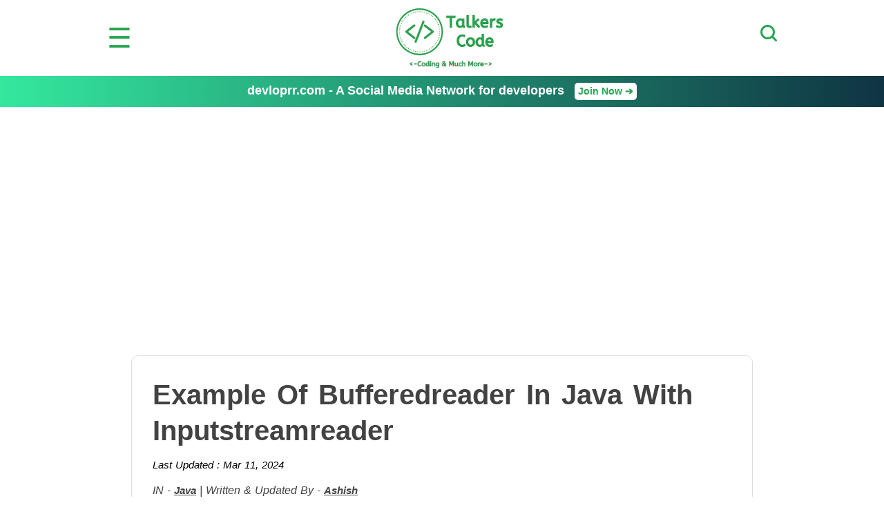

--- FILE ---
content_type: text/html; charset=UTF-8
request_url: https://talkerscode.com/howto/example-of-bufferedreader-in-java-with-inputstreamreader.php
body_size: 22663
content:
<!DOCTYPE html>	<html lang="en-US">
	<head>
	<title>Example Of Bufferedreader In Java With Inputstreamreader</title>
	<meta http-equiv="X-UA-Compatible" content="IE=edge">
	<meta http-equiv="Content-Type" content="text/html; charset=UTF-8">
	<meta name="viewport" content="width=device-width,initial-scale=1.0" />
	<meta name="Description" content="In this article we will show you the solution of example of bufferedreader in java with inputstreamreader, when reading text from character input stream and buffering the characters into an array, Java uses a class called BufferedReader.">
	<meta property="og:image" content="https://talkerscode.com/howto/images/example-of-bufferedreader-in-java-with-inputstreamreader.jpg"/>

	<link rel="canonical" href="https://talkerscode.com/howto/example-of-bufferedreader-in-java-with-inputstreamreader.php"/>

	<meta name="twitter:card" content="summary_large_image">
	<meta name="twitter:site" content="@TalkersCode">
	<meta name="twitter:title" content="Example Of Bufferedreader In Java With Inputstreamreader">
	<meta name="twitter:description" content="In this article we will show you the solution of example of bufferedreader in java with inputstreamreader, when reading text from character input stream and buffering the characters into an array, Java uses a class called BufferedReader.">
	<meta name="twitter:image" content="https://talkerscode.com/howto/images/example-of-bufferedreader-in-java-with-inputstreamreader.jpg">
	
	<link rel="stylesheet" type="text/css" href="../style/header.css">
	<link rel="stylesheet" type="text/css" href="../style/footer.css">
	<link rel="stylesheet" type="text/css" href="style/article.css">
	<script src="https://ajax.googleapis.com/ajax/libs/jquery/3.4.1/jquery.min.js"></script>
	<script src="https://cdn.jsdelivr.net/gh/google/code-prettify@master/loader/run_prettify.js"></script>
	
	<!--ValueImpression Script-->
	
	<script type="text/javascript" src="//cdn.vlitag.com/w/d6b83f72-9de6-40f5-9a1f-cd9f6c3b1482.js" async defer></script><script>var vitag = vitag || {};vitag.gdprShowConsentToolButton = false;</script><script type="text/javascript" src="//cdn.vlitag.com/ata/adv/d6b83f72-9de6-40f5-9a1f-cd9f6c3b1482.js" async defer></script>
	<script type='text/javascript'> (vitag.Init = window.vitag.Init || []).push(function () { viAPItag.initStickyBanner('pw_17608'); }); </script>
	
	
	<!--Google Adsense Auto Ads Script-->
	<script async src="https://pagead2.googlesyndication.com/pagead/js/adsbygoogle.js?client=ca-pub-6925135507586183"crossorigin="anonymous"></script>
 
<!--Internal Linking Script-->
<script>
/*
$(document).ready(function(){
	var stopwords="html css javascript jquery php mysql python wordpress html5 bootstrap media queries ajax angular js myqli json android c java htaccess nodejs 'tis 'twas a aah aaron abandon abandoned abbott abby abe abigail ability able aboard about above absolute absolutely absurd abuse accept accepted access accident accidentally accomplish accomplished according account accounts accuse accused accusing ace acid across act acted acting action actions activity actor actress acts actual actually ad adam add added addition address adjustment admire admit admitted adopted adoption adorable adult adults advance advantage adventure advertisement advice advise affair affairs affect affected afford afraid africa after afternoon afterwards again against age agency agenda agent agents ages ago agree agreed agreement ah aha ahead ahem ahh ahhh aid aidan aids ain't air airport aisle aitoro al al's alan alarm albert alcazar alcazar's alcohol alert alex alexandra Alexis ali alice alien aliens alike Alison alistair alive all allergic alley allison allow allowed ally almost alone along alonzo already alright also altar alternative although always am amanda amazing amber ambulance amen america american americans among amount amp amusement amusing amy an ancient and andie andrew andy angel angela angeles angels anger angle angry animal animals anna anne annie anniversary announce announcement annoying annulment anonymous another answer answered answering answers ant anthony anti antonio antonio's anxious any anya anybody anybody's anyhow anymore anyone anyone's anything anytime anyway anyways anywhere apart apartment apologize apology apparatus apparently appeal appear appearance appears appetite apple application apply appointment appreciate approach appropriate approval approve arch are area aren't argue arguing argument arm armed arms army arnold around arrange arranged arrangement arrangements arrest arrested arrive arrived art arthur article artist as asa ash ashamed ashes ashley aside ask asked asking asks asleep ass assault asshole assignment assistant associate assume assumed assuming assure at ate atlantic attached attack attacked attempt attempted attend attention attic attitude attorney attracted attraction attractive auction audience audition audrey aunt austin authorities authority automatic available avatar average avoid avoiding aw awake award aware away awesome awful awfully awhile awkward aww aye b ba babe babies baby baby's bachelor back backed background backup backwards bacon bad badge badly bag bags bail bait baker balance balcony bald baldwin ball balls band bang bank banks bar barb barbara bare barely bargain barn barry bars bart bartender base baseball based basement basic basically basin basis basket basketball bastard bastards bat bath bathroom battery battle bauer bay be beach beacon beans bear beast beat beaten beating beats beautiful beauty became because become becomes becoming bed bedroom bee beef been beer before beg began begged begging begin beginning begins begun behalf behave behavior behaviour behind being belief believe believed believes believing bell belle belly belong belonged belongs beloved below belt ben bench bend beneath benefit benjamin bennett benny bent berg bermuda berry beside besides best bet beth betray betrayed better betty between beyond bianca bible big bigger biggest bike bill billie billion bills billy biological bird birds birth birthday bit bitch bite bitter bizarre black blackmail blade blah blair blake blame blaming blank blanket blast bleeding bless blessed blessing blew blind block blocks blonde blood bloody blow blowing blown blows blue bo board boarding boat bob bobbie bobby bodies body boiling bomb bond bone bones bonnie boo book booked books boom boot booth boots booze border bored boring born borrow borrowed boss boston both bother bothered bothering bothers bottle bottles bottom bought bound bout bow bowl bowling box boxes boy boy's boyfriend boys bra bracelet brad brady brain brains brake branch brand brandon brandy brass brat brave bravo bread break breakdown breakfast breaking breaks breast breasts breath breathe breathing brenda brenda's brian brick bride bridge bridget brief briefcase bright brilliant bring bringing brings british brittany bro broad broke broken Brooke brother brother's brothers brought brown bruce brush bryant bubble buchanan buck bucket bucks bud buddies buddy budget buffy bug bugs build building built bulb bull bulldog bullet bullets bullshit bum bump bunch bundy bunny burden bureau burger buried burn burned burning burns burst bury bus business bust busted buster busy but butt butter butters button buttons buy buying buzz by bye c c'mon cab cabin cabinet cable cafe cafeteria cage cake caleb california call called calling calls calm came camera cameras cameron camp campaign campus can can't canada canadian cancel canceled cancer candle candles candy cannot canvas cap capable capeside capital captain car card cards care cared career careful carefully cares caring carl carla Carly carly's carmen carol caroline carpet carriage carried carry carrying cars cart carter cartman carver cascade case cases casey cash casino cassadine cassie cast castle casual cat catalina catch catching catherine cats caught cause caused causes causing cave cd celebrate celebrating celebration cell cells center central cents century ceremony certain certainly chad chain chair chairs chalk challenge chamber champagne champion chance chances chandler change changed changes changing channel chaos chapel chapter character charge charged charges charity charity's charles charlie charm charmed charming chase chasing chat cheap cheat cheated cheating check checked checking checks cheer cheers cheese chef chemical chemistry chest chicago chick chicken chicks chief child child's childhood children children's chili chill chin china chinese chip chips chloe chocolate choice choices choose chop chose chosen Chris christ christina christine Christmas christopher chuck church cia cigarette cigarettes circle circumstances circus citizen city civil claim claims claire clark class classes classic claus clay clean cleaned cleaning clear cleared clearly clever click client clients cliff climb clinic clock close closed closer closest closet closing cloth clothes clothing cloud clown club clubs clue co coach coal coast coat cocktail code coffee coffin coincidence coke colby cold cole coleman colin collar collect collection colleen college collins colonel color colors colour com coma comb combination come comes comfort comfortable comin coming command commander comment commercial commission commissioner commit commitment committed committee common community companies company compare compared comparison compassion competition complain complaining complete completely complex complicated compliment compromise computer computers con concentrate concept concern concerned concerns concert conclusion conclusions condition conditions conference confess confessed confession confidence confident confirm confirmed conflict confused confusing congratulations congress connect connected connection conscience conscious consequences consider considered considering conspiracy constable constant constantly construction contact contest continue contract contrary control convenient conversation convicted convince convinced convincing cook cooked cookie cookies cooking cool cooper cooperate cop copper cops copy cord cordelia core corinthos cork corky corn corner corporate correct cost costs costume cottage cotton couch cough could could've couldn't council counsel counselor count counter counting country counts county couple couples courage course court courtney courtroom cousin cover covered covering covers cow coward cowboy cozy crack cracked craig crane crap crash crashed crawl crawling crazy cream create created creative creature credit creep creepy crew cried crime crimes criminal criminals cris crisis Cristian critical cross crossed crossing crowd cruel cruise crush cry crying crystal cue culture cup cure curious current curse curtain curve cushion custody customer customers cut cute cuts cutting cuz cynthia d d'you da dad dad's daddy daddy's dahlia daily dallas damage damaged dammit damn damned damnit dan dana dance dancer dancing danger dangerous daniel Danny daphne dare daria dark darkness darla darling darn data date dated dates dating daughter daughter's daughters dave David davidson davis dawn Dawson day days de deacon dead deaf deal dealer dealing deals dealt dean dear death debate debt decent decide decided decides decision decisions deck deep deeper deeply defend defendant defending defense definitely degree degrees del delay delia deliberately delicate delicious deliver delivered delivery demand demon demons denial denied dentist deny department depend dependent depends deposit depressed deputy derek describe description desert deserve deserved deserves design designed designer designs desire desk desperate desperately despite dessert destiny destroy destroyed destroying destruction detail details detective determined devastated developed development device devil devoted dial diamond diamonds diana diane diary dick did didn't die died diego dies diet difference different differently difficult dig digestion digging dignity dime dimera diner dining dinner direct direction directions directly director dirt dirty disagree disappear disappeared disappoint disappointed disaster discover discovered discovery discuss discussed discussing discussion disease disgust disgusting dish dishes dismissed distance distract distracted distribution district disturb disturbed disturbing ditch dive division divorce divorced dixie dixon dizzy dna do doc doctor doctor's doctors document does doesn't dog dogs doin doing doll dollar dollars don don't done donna donny donor doomed door doors dorm double doubt doubts doug down downstairs downtown doyle dozen dr drag dragged dragging drain drama dramatic drank draw drawer drawing drawn dream dreamed dreaming dreams dress dressed dresses dressing drew drill drink drinking drinks drive driven driver drives driving drop dropped dropping drops drove dru drug drugs drunk dry du duck dude due duh duke dull dumb dump dumped dunno during dust duty dying e each eager ear earl earlier early earn earned ears earth ease easier easily east easy eat eaten eating eats ed eddie eden edge editor edmund education edward effect effective effects effort egg eggs ego eh eight eighteen eighty either el elaine elastic election electric elevator eleven elizabeth ellen elliot ellison else else's em embarrass embarrassed embarrassing emergency Emily emma emotional emotionally emotions empire employee employees empty enchantment end ended ending ends enemies enemy energy engaged engagement engine england english enjoy enjoyed enjoying enormous enough enter entered entering entertainment entire entirely entitled entrance envelope environment ephram episode equal equipment er eric erica erica's error escape escaped escort especially estate eternity Ethan ethan's europe evans eve even evening event events eventually ever every everybody everybody's everyday everyone everyone's everything everything's everywhere evidence evil ew ex exact exactly exam example excellent except exchange excited excitement exciting excuse excuses executive exercise exhausted exist existed existence exists exit expansion expect expected expecting expensive experience experienced experiment expert explain explained explaining explains explanation explode explosion expose exposed express expression extra extraordinary extreme extremely eye eyes f fabulous face faced faces facility facing fact facts fail failed failure fair fairly fairy faith fake faking fall fallen falling falls false familiar families family family's famous fan fancy fans fantastic fantasy far farm fascinating fashion fashioned fast faster fat fate father father's fathers fault favor favorite favors favour favourite fax fbi fear fears feather fed federal feds feeble feed feeding feel feeling feelings feels feet felicia fell fella fellas fellow felt female fence fertile fever few fiancée fiction field fifteen fifth fifty fight fighter fighting fights figure figured figures file filed files fill filled filling film filthy final finally financial find finding finds fine finest finger fingerprints fingers finish finished fire fired firing firm first fish fishing fit fits fitzgerald five fix fixed flag flame flash flat flattered flesh flew flight flip flirting floating floor florida flow flower flowers flu fly flying focus focused fold folks follow followed following fond food fool fooled foolish foot football for forbid force forced forces foreign forest forever forget forgetting forgive forgiven forgiveness forgot forgotten fork form formal former forms forrester fort forth fortune forty forward fought foul found foundation four fourteen fourth fowl fox frame france francisco frank frankie franklin frankly fraser Frasier fraud freak freaked freaking freaks fred frederick free freedom freeze freezing french frequent fresh friday fridge fried friend friend's friendly friends friendship fries frightened frog from front frozen fruit fuck fucked fuckin fucking fuel full fully fun function fund funeral funny furious furniture further future g gabrielle gain gallery game games gang garage garbage garden garrison gary gas gate gather gave gay gear gee geez gene general generation generous genetic genius genoa gentle gentleman gentlemen George german gesture get gets gettin getting ghost ghosts gia giant gift gifts gig giles gilmore gimme gina ginger girl girl's girlfriend girls give given gives giving glad glass glasses glen glory glove gloves glow go goa'uld goal goat god god's goddamn gods goes goin going gold golden golf gone gonna good goodbye goodness goodnight goods goose gordon gorgeous gosh got gotcha gotta gotten government governor gown grab grabbed grace grade grades graduate graduation grain grams grand granddaughter grandfather grandma grandmother grandpa grandson grant granted grass grateful grave gray great greater greatest greek green Greenlee greg greta grew grey grief grip groom gross ground grounded grounds group grow growing grown growth gt guarantee guard guards guess guessing guest guests guide guilt guilty guitar gum gun guns gus gut guts guy guy's guys gwen gym h ha habit had hadn't hah hair hal half halfway hall halloween hallway hammer hand handed handle handled handling hands handsome handy hang hanging hank happen happened happening happens happier happiest happily happiness happy harbor harbour hard harder hardly harley harm harmony harold harris harry harsh hart harvard harvey has hasn't hat hate hated hates have haven't having hawaii hayley hayward he he'd he'll he's head headache headed heading heads heal healing health healthy hear heard hearing hears heart hearts heat heaven heaven's heavy heck heels heh held helen helena helicopter hell hell's hello help helped helpful helping helpless helps henry her here here's hero hers herself hey hi hid hidden hide hiding high higher highest highly highway hilda hill hills him himself hint hip hire hired his history hit hits hitting hm hmm hmmm ho hockey hold holden holding holds hole holes holiday holidays hollow holly hollywood holy home homeless homer homework homicide hon honest honestly honesty honey honeymoon honor honorable honored hoo hood hook hooked hooker hop hope hope's hoped hopefully hopeless hopes hoping horn horrible horror horse horses hospital host hostage hostile hot hotel hour hours house houses houston how how'd how'll how's howard however hug huge hughes huh human humans humor humour hundred hundreds hung hungry hunt hunting hurry hurt hurting hurts husband husband's I I'd i'd I'll i'll I'm i'm I've i've ian ice id idea ideas identify identity idiot if ignore ill illegal illness image imagination imagine imagined immediate immediately impact important impossible impress impressed impression impressive impulse in inappropriate inch incident include including increase incredible incredibly indeed independence independent india indian industry infection influence information informed injured injury ink inn inner innocent insane insanity insect inside insist insisted inspector instance instant instead instinct instincts instructions instrument insult insurance integrity intelligence intelligent intend intended intense intention intentions interest interested interesting interests interfere internal international internet interrupt interrupting interview intimate into introduce introduced invented invention investigating investigation investment invisible invitation invite invited inviting involve involved iron ironic is isaac isabel isabella island isn't issue issues it it'd it'll it's italian italy item its itself ivy j jabot jack jack's jacket jackie jacks jackson jail jake jake's jam jamal James jamie jan jane janine japanese Jason jason's java Jax jay jealous jealousy jean jeez jeff jefferson jeffrey jelly jen jen's jenkins jennifer jenny jerk Jerry jersey jess jesse Jessica jessica's jessie Jesus jet jewel jewelry jewish jill jim jimmy jo joanna job jobs joe joel joey john johnny johnson join joined joining joint joke jokes joking jones jordan joseph josh joshua journal journey joy judge judging judgment juice julia Julian julian's julie july jump jumped jumping june jungle junior junk jury just justice k kane karen kate katherine katie Kay keep keeping keeps keith kelly kelso ken kendall kennedy kenny kept keri kettle kevin key keys kick kicked kicking kid kid's kidding kiddo kidnap kidnapped kidnapping kidney kids kill killed killer killing kills kim kind kinda kindly kinds king kirk kiss kissed kissing kit kitchen kitty knee knees knew knife knock knocked knocking knot know knowing knowledge known knows kraft kramer kristen kristina kyle l la lab labor lack lad ladies lady laid lake lakeview lame lamp land landed landing lane language lap large larry las last late lately later latest laugh laughed laughing launch laundry laura lauren laurence laurie law lawn laws lawsuit lawyer lawyers lay laying le lead leader leading leads leaf league leak lean leap learn learned learning least leather leave leaves leaving lecture led lee leery left leg legal legally legend legs lemme lenny leo leo's lesbian leslie less lesson lessons let let's lets letter letters letting level lewis lexie liar libby liberty library license lie lied lies lieutenant life life's lifetime lift light lighten lightning lights like liked likely likes lily limit limits limo linda Lindsay line linen lines link lip lips lipstick liquid liquor lisa list listen listened listening lit literally little liv live lived liver lives living livvie liz liza lizzie llanview lloyd lo load loaded loan lobby local location lock locked locker loft log logan logical london lonely long longer look looked lookin looking looks loop loose lopez lord lorelai lorelei los lose loser losers loses losing loss lost lot lots lou loud louie louis louise lousy love loved lovely lover lovers loves loving low lower loyal loyalty lt lucas lucinda luck lucky lucy lucy's Luis luke luke's lunatic lunch lungs lying m ma ma'am mac machine machines maciver mackenzie macy mad madam maddie made magazine magazines maggie magic magical maid mail main maintain majesty major make makes makeup making malcolm male mall mama man man's manage managed management manager mandy manhattan manner manners manning mansion many map marah march marcus marcy margaret marge margo maria marie marina maris marissa mark market marks marlena marriage married marry marrying marshall martha martin martini marty mary mask mass massage massimo massive master match matches mate mateo material math matt matter matters matthew mature maureen max maxie may maybe mayor me meal mean meaning means meant meantime meanwhile measure meat med media medical medication medicine meet meeting meetings megan mel melissa member members memorial memories memory men men's mental mention mentioned menu mercy merely merry mess message messages messed messenger messing met metal mexico mia miami Michael michael's michelle mickey mid middle midnight might might've mightn't mighty Miguel mike mikey mile miles military milk mill miller million millions mimi mind minds mine minimum minister minor minute minutes miracle miracles mirror miserable misery miss missed misses missing mission missy mist mistake mistaken mistakes mister misunderstanding misunderstood mitch mix mixed mm mmm mob model modern molly mom mom's moment moments mommy mommy's mon monday money monica monitor monkey monster monsters montgomery month months mood moon moral more morgan morning moron mortal most mostly motel mother mother's motherfucker mothers motion motive motorcycle mountain mountains mouse mouth move moved moves movie movies moving Mr mrs ms much mud muffin mum murder murdered murderer murphy muscle museum music must must've mustn't mutual my myself mysterious mystery n nah nail nails naive naked name name's named names nancy nanny nap narrow nasty Natalie natalie's nate nathan nation national natural naturally nature naughty nbsp near nearly neat necessarily necessary neck necklace ned need needed needing needle needs negative neighbor neighborhood neighbors neil neither nephew nerve nerves nervous nest net network never new newman news newspaper next nice nicely nicholas nick nicky nicole niece nigel night night's nightmare nights niki nikki nikolas Niles nina nine ninety no noah noble nobody nobody's noise non none nonsense noon nope nor nora norma normal normally norman north nose not note notes nothin nothing nothing's notice noticed now nowhere nuclear number numbers nurse nurses nut nuts o o'clock o'neill oakdale oath object objection observation obsessed obsession obvious obviously occasion occurred ocean odd odds of off offense offer offered offering office officer officers official officially often oh ohh ohhh oil ok(see also okay) okay(see also ok) ol old older oldest oliver olivia on once one one's ones only onto ooh oooh oops opal open opened opening opens opera operate operation opinion opportunity opposite option options or orange order ordered ordering orders ordinary organization organized original ornament oswald other other's others otherwise ouch ought oughta our ours ourselves out outfit outside outta oven over overheard overnight overreacting ow owe owes own owned owner owns oxygen oz p pa pace pacey pack package packed packing page pages paid paige pain painful paint painted painting pair pal palace palmer pan pancakes panic pants papa paper papers paperwork parade paradise parallel paranoid parcel pardon parent parents paris park parked parker parking parole part particular particularly parties partner partners parts party pass passed passes passing passion passionate past paste pat patch path pathetic patience patient patients patrick patrol pattern patty Paul paul's pay payback paying payment pays peace peaceful peanut pee peg peggy pen pencil penis penny penthouse people people's per percent perfect perfectly perform performance perhaps period perkins permanent permission person personal personality personally personnel perspective pet pete peter petty phase pheebs phil philip phillip phoebe phone phones phony photo photograph photographer photographs photos phyllis physical physically piano pick picked picking picnic picture pictures pie piece pieces pierce pig pigs pilar pile pill pillow pills pilot pin pine pink pipe piper piss pissed pit pitch pity pizza place placed places plain plan plane planet planned planning plans plant planted plastic plate plates play played player players playing plays plea pleasant please pleased pleasure plenty plot plough plug plus pocket poem poetry point pointing points poison poker pole police policy polish polite political politics pony pool poor pop popcorn pops popular porch port porter portrait position positive possession possibilities possibility possible possibly post posted pot potato potatoes potential potion potter pound pounds pour powder power powerful powers practical practically practice pray prayer prayers praying pre precious precisely prefer pregnancy pregnant premonition prepare prepared presence present presents president president's press pressure pretend pretended pretending pretty prevent price pride priest prime prince princess principal print prints priority prison prisoner prisoners privacy private privilege prize pro probable probably problem problems procedure proceed process produce producer product production professional professor profile profit program progress project prom promise promised promises proof proper properly property proposal propose proposed prose protect protected protecting protection protective protest proteus proud prove proved proven proves provide prue psychiatrist psychic psycho public publicity pull pulled pulling pulse pump pumpkin punch punish punished punishment punk puppy pure purple purpose purse push pushed pushing pussy put puts putting q qualified quality quarter quartermaine quarters queen question questioning questions quick quickly quiet quinn quit quite quote r rabbit race rach rachel radar radio rae rafe rage rail rain raise raised raising ralph ramsey ran random randy range rap rape raped rappaport rare rat rate rather rats raul raw ray re reach reached reaching react reaction read reading ready real reality realize realized really realm reason reasonable reasons rebecca recall receipt receive received recent recently reception recognize recognized recommend record records recover recovery red reese referring refuse refused regarding reggie regret regrets regular rehab rehearsal related relation relationship relationships relax release released relief relieved religion religious remain remains remarkable remember remembered remembering remembers remind reminded reminds remote remove removed renee rent rented repeat replace report reporter reports represent representative reputation request require required rescue research reservation reservations resist resources respect respond response responsibility responsible rest restaurant restraining result results return returned returning reunion reva reveal revenge reverend reverse review reward rex reynolds rhythm rianna ric rice rich Richard richard's Rick ricky rico rid ride ridge ridiculous riding right rights riley ring ringing rings riot rip ripped rise risk risks risky river road roast rob robbed robbery robbie robert robin rock rocks rod roger role roll rolling roman romance romantic rome romeo roof room roommate rooms root rope rory rosanna Rose roses rosie Ross rotten rough round rounds route routine row roxanne roxy roy royal roz rub rubber rude rug ruin ruined ruining rule rules rumor run running runs rush russell russian Ryan s sabrina sack sacred sacrifice sad safe safely safer safety said sail saint sake sakes sal salad sale salem sales salesman sally salt sam sam's samantha same sami sample samples san sand sandburg sandwich sandwiches sandy santa santos sara sarah sat satellite satisfied saturday sauce save saved saving saw say saying says scale scam scar scare scared scares scarf scaring scary scenario scene schedule scheduled scheme school schools science scissors score scotch scott scotty scout scratch scream screaming screen screw screwed screwing script scudder scum sd sea seal sealed sean search searching season seat seats seattle sec second seconds secret secretary secrets section secure security seduce see seed seeing seek seem seemed seems seen sees selection self selfish sell selling semester senator send sending sends senior sense senses sensitive sent sentence separate separated sergeant serial series serious seriously servant serve served service services serving session set seth sets setting settle settled setup seven seventeen seventh seventy several sex sexual sexy shade shadow shadows shake shaking shall shame shan't shape share shared sharing shark sharon sharp shave Shawn shayne she she'd she'll she's shed sheep sheet sheets sheila shelf shelter Sheridan sheridan's sheriff sherry shh shhh shift shine ship shirt shirts shit shock shocked shoe shoes shoot shooting shop shopping short shortly shot shots should should've shoulder shoulders shouldn't shove show showed shower showing shown shows shrink shut shy si sick sickness sid side sides sidney sierra sight sign signal signature signed signing signs silence silent silk silly silver similar simon simone simple simply simpson sin since sing singer singing single sink sir sis sister sister's sisters sit site sits sitting situation situations six sixteen sixth sixty size skills skin skinny skip skirt skull sky skye slack slap slave slayer sleep sleeping slept slide slightly slip slipped sloane slope slow slowly slut small smaller smart smarter smash smell smells smile smiling smith smoke smoking smooth snake snap sneak sneaking sneeze snow snyder so soap sob social society sock socks soda soft sold soldier soldiers solid solution solve solved some somebody somebody's someday somehow someone someone's someplace somethin something something's sometime sometimes somewhere son son's song songs sonny sonny's sons sookie soon sooner sore sorel sorry sort sorts soul souls sound sounded sounds soup source south spa space spade spanish spare spaulding speak speaking speaks special specific specifically speech speed spell spellman spells spencer spend spending spent spider spike spill spin spirit spirits spit spite split spoil spoiled spoke spoken sponge spoon sport sports spot spotted spread spring springfield spy spying squad square squeeze st stab stabbed stable staff stage stairs stake stalker stalking stamp stan stand standard standards standing stands stanley star stare staring starr stars start started starting starts starving state statement states station statue status stavros stay stayed staying stays steady steak steal stealing steam steel stefan stefano stem stenbeck step stephanie stephen stepped steps steve steven stewart stick sticking sticks sticky stiff still stink stinks stitch stock stocking stole stolen stomach stone stones stood stop stopped stopping stops storage store stores stories storm story straight straighten strange stranger strangers strategy street streets strength stress stretch strictly strike strikes string strings strip stroke strong stronger strongly struck structure struggle stuart stubborn stuck student students studio study studying stuff stuffed stunt stupid style sub subject substance subtle success successful such suck sucked sucker sucking sucks sudden suddenly sue suffer suffered suffering sugar suggest suggested suggesting suggestion suicide suit suite suits summer sun sunday sunset sunshine super superior supplies supply support supportive suppose supposed supposedly sure surely surface surgeon surgery surprise surprised surprises surrender surrounded surveillance survival survive survived susan suspect suspected suspects suspicious swallow swear sweat sweater sweep sweet sweetheart sweetie swell swim swimming swing switch switched sword swore sworn sydney symbol sympathy symptoms system systems t ta tabby tabitha table tables tad tag taggert tail take taken takes taking tale talent talented talk talked talkin talking talks tall tammy tank tap tape tapes target taste tastes tattoo taught tax taxi taylor tea teach teacher teachers teaching teal'c team tear tearing tears tech technically technology ted teddy teenage teenager teeth telephone television tell telling tells temper temperature temporary ten tend tendency tennis tense tension tent term terms terrible terribly terrific terrified territory tess test tested testify testimony testing tests texas th than thank thanks thanksgiving that that'd that'll that's the theater thee their them theme themselves then theory therapist therapy There there there'll there's therefore Theresa theresa's these they they'd they'll they're they've thick thief thin thing thing's things think thinkin thinking thinks third thirsty thirteen thirty this this'll thomas thorne those thou though thought thoughtful thoughts thousand thousands thread threat threaten threatened threatening threats three threw thrilled throat through throw throwing thrown thumb thunder thursday thy ticket tickets tie tied tiger tight til till tim time time's times timing Timmy timmy's tin tina tiny tip tips tire tired tis title to toast toby today today's Todd toe toes together toilet told tom tommy tomorrow ton tone tongue tonight tonight's tons tony tony's too took tool tools tooth top topic tore torn torture tory toss total totally touch touched touching tough tour toward towards towel towels tower town toy toys trace traci track tracking tracks trade tradition traditional traffic tragedy tragic trail train trained training tramp transfer transferred transplant transport trap trapped trash trauma travel traveling travers tray treasure treat treated treating treatment tree trees trey trial tricia trick tricked tricks tried tries trigger trip trouble troubles trousers troy truck true truly trunk trust trusted trusting truth try tryin trying tub tuesday tune tunnel turkey turn turned turning turns tv twas twelve twenty twice twin twins twist twisted two tyler type types typical u ugh ugly uh uhh uhm ultimate um umbrella umm un unbelievable uncle uncomfortable unconscious under undercover underground underneath understand understanding understands understood underwear unexpected unfair unfortunate unfortunately unhappy uniform union unique unit united units universe university unknown unless unlike until unusual up upon upper ups upset upsetting upside upstairs urgent us use used useful useless uses using usual usually v vacation val valentine's valerie valley valuable value values vampire vampires van vanessa vanessa's vanquish vault vecchio vega vegas vehicle verse version very vessel vice vicious victim victims victor victoria victory video videotape view viki village vince violence violent virgin virus vision visit visiting visitors vodka voice voices volunteer vote votes vows vulnerable w wait waited waiter waiting waitress wake wakes waking walk walked walker walking walks wall wallace wallet walls walsh walter wanna want wanted wanting wants war ward warehouse warlock warm warn warned warning warrant warren warton was wash washed washington wasn't waste wasted wasting watch watched watching water wave wax way wayne ways we we'd we'll we're we've weak weapon weapons wear wearing wears weather web wedding wednesday week weekend weeks weight weird welcome well wendy went were weren't wes wesley west weston wet wh wha what what'd what're what's whatever whatever's whatsoever wheel wheelchair wheels when when'd when'll when's whenever where where'd where'll where's wherever whether whew which while whip whistle white whitney who who'd who'll who's whoa whoever whole whom whoo whore whose why why'd why'll why's wicked wide wife wife's wild will will's william williams willie willing willow wilson win wind window windows wine wing wings winner winnie winning wins winslow winter wipe wiped wire wisdom wise wish wished wishes wishing witch witches with within without witness witnesses wives woke wolf woman woman's women women's won won't wonder wondered wonderful wondering woo wood woods wool word words wore work worked worker working works world world's worm worn worried worries worry worrying worse worst worth worthless worthy would would've wouldn't wound wounded wounds wow wrap wrapped wreck wrestling write writer writing written wrong wrote x xander y y'all y'know ya yacht yah yard yards yay ye yeah year year's years yell yelling yellow yep yes yesterday yet yo york you you'd you'll you're you've young younger your yours yourself yourselves youth yup zach zack zander zelda zero zombie zone zoo in on for from to into the of with without by using through other another";
	stopwords=stopwords.toLowerCase();
	var stopwords_array=stopwords.split(" ");
	var a="";
	$("#article .para").each(function(index,obj){
		a+=$(this).text();
	})
	$("#article li").each(function(index,obj){
		a+=$(this).text();
	})
	a=a.toLowerCase();
	a=a.replace(/(\r\n|\n|\r)/gm, "");
	a=a.replace(/[.,]/g,'');
	var maintext_array=a.split(" ");
	//Find unique values between maintext_array and stopwords_array
	var refined_array = maintext_array.filter(function(el){return stopwords_array.indexOf(el)<0;});

	//Unique values of refined_array
	function uniqueArray2(arr) {
		var a = [];
		for (var i=0; i<arr.length; i++)
			if (a.indexOf(arr[i]) === -1 && arr[i] !== '')
				a.push(arr[i]);
		return a;
	}
	refined_array=uniqueArray2(refined_array);
	
	var final_refined_array=[];
	for(var q=0; q<refined_array.length; q++)
	{	
		refined_array=removeMatching(refined_array,refined_array[q]);
	}
	
	function removeMatching(originalArray, search_val)
	{
		for(var j=0; j<originalArray.length; j++)
		{
			//search_val=search_val.replace(/[|&;$%@"=<>()+,]/g, "");
			search_val=search_val.replace(/([^a-z0-9]+)/gi, '');
			var regex=new RegExp(search_val);
			if(regex.test(originalArray[j]))
			{
				final_refined_array.push(search_val);
				//originalArray.splice(j, 1);
			}
			else
			{
				j++;
			}
		}
		return originalArray;
	}
	
	final_refined_array=uniqueArray2(final_refined_array);
	console.log(final_refined_array);
	console.log(window.location.href);
	$.ajax({
		type:'post',
		url:window.location.href,
		dataType: "json",
		data:{
			fetch_link:"fetch_link",
			keyword_array:final_refined_array,
		},
		success:function(response)
		{
			for(var i=0;i<response['keyword_val'].length;i++)
			{
				var linkable_content = $('#article').html().replace(" "+response['keyword_val'][i]+" ",' <a href="'+response['link_val'][i]+'">'+response['keyword_val'][i]+'</a> ');
				$('#article').html(linkable_content);
			}
		}
	});
});
*/
</script>
<!--End Of Internal Linking Script--> 

 
	</head>
<body>
<script>
function show_menu()
{
	document.getElementById("header_menu").style.display="block";
	document.body.style.overflow = 'hidden';
}
function hide_menu()
{
	document.getElementById("header_menu").style.display="none";
	document.body.style.overflow = 'auto';
}

function show_search()
{
	document.getElementById("search_form").style.display="block";
	document.body.style.overflow = 'hidden';
}
function hide_search()
{
	document.getElementById("search_form").style.display="none";
	document.body.style.overflow = 'auto';
}

$(document).ready(function()
{
	setTimeout(function()
	{
		$('#devloprr_waitlist_overlay').show();// or fade, css display however you'd like.
		document.body.style.overflow = 'hidden';
	}, 20000);

	$(document).on("click","#devloprr_waitlist_overlay",function()
	{
		if(event.target.tagName!="IMG")
		{
			document.body.style.overflow = 'auto';	
			$("#devloprr_waitlist_overlay").hide();
		}
	});
});

</script>

<div id="header_wrapper">
	<ul id='header'>
    	<li id='main_menu_icon'><span onclick='show_menu();'>&#x2630;</span></li>
    	<li id='sitename_logo'><a href='https://talkerscode.com/index.php'><img src='https://talkerscode.com/images/logo.png' alt='TalkersCode Website Logo'></a></li>
    	<li id='main_search_icon'><input type="image" src="https://talkerscode.com/images/search_icon.png" onclick="show_search();" id="search_button" alt='TalkersCode Search Button'></li>
	</ul><!--end of header-->
</div><!--end of header_wrapper-->


<div id='header_menu'>
	<p id="close_menu"><span onclick='hide_menu();'>&#x2716;</span></p>
	<div id="head_alltopics_div">
	<h2>All TalkersCode Topics</h2>
		<ul>
			<li><a href="https://talkerscode.com/html/html.php"><img src="https://talkerscode.com/images/html_icon.png"><span>HTML Tutorials</span></a></li>
			<li><a href="https://talkerscode.com/css/css.php"><img src="https://talkerscode.com/images/css_icon.png"><span>CSS Tutorials</span></a></li>
			<li><a href="https://talkerscode.com/javascript/javascript.php"><img src="https://talkerscode.com/images/javascript_icon.png"><span>Javascript Tutorials</span></a></li>
			<li><a href="https://talkerscode.com/jquery/jquery.php"><img src="https://talkerscode.com/images/jquery_icon.png"><span>jQuery Tutorials</span></a></li>
			<li><a href="https://talkerscode.com/php/php.php"><img src="https://talkerscode.com/images/php_icon.png"><span>PHP Tutorials</span></a></li>
			<li><a href="https://talkerscode.com/mysql/mysql.php"><img src="https://talkerscode.com/images/mysql_icon.png"><span>MySQL Tutorials</span></a></li>
			<li><a href="https://talkerscode.com/webtricks.php"><img src="https://talkerscode.com/images/webtricks_icon.png"><span>Webtricks</span></a></li>
			<li><a href="https://talkerscode.com/howto.php"><img src="https://talkerscode.com/images/howto_icon.png"><span>How-To Guides</span></a></li>
			<li><a href="https://talkerscode.com/reviews.php"><img src="https://talkerscode.com/images/reviews_icon.png"><span>Reviews</span></a></li>
			<li><a href="https://talkerscode.com/blogging/how-to-start-a-blog.php"><img src="https://talkerscode.com/images/blog_icon.png"><span>How To Start A Blog</span></a></li>
			<li><a href="https://talkerscode.com/blogging/increase-website-traffic.php"><img src="https://talkerscode.com/images/increase_website_traffic.png"><span>Increase Website Traffic</span></a></li>
			<li><a href="https://talkerscode.com/blogging/make-money-online.php"><img src="https://talkerscode.com/images/make_money_online.png"><span>Make Money Online</span></a></li>
			<li><a href="https://talkerscode.com/recommended-things-for-bloggers.php"><img src="https://talkerscode.com/images/recommended_tools_icon.png"><span>Recommended Tools</span></a></li>
			<li><a href="https://talkerscode.com/best/best-laptop-for-programming.php"><img src="https://talkerscode.com/images/best_laptop_icon.png"><span>Best Laptop For Programming</span></a></li>
		</ul>
	</div>
	
	<div id="head_socialprofile_div">
		<h2>Follow TalkersCode On Social Media</h2>
		<ul>
			<li><a target="_blank" href="https://www.facebook.com/talkerscode/"><img src="https://talkerscode.com/images/facebook_icon.png"></a></li>
			<li><a target="_blank" href="https://twitter.com/Talkerscode"><img src="https://talkerscode.com/images/twitter_icon.png"></a></li>
			<li><a target="_blank" href="https://www.linkedin.com/in/realmuditjain/"><img src="https://talkerscode.com/images/linkedin_icon.png"></a></li>
			<li><a target="_blank" href="https://www.instagram.com/TalkersCode_com/"><img src="https://talkerscode.com/images/instagram_icon.png"></a></li>
			<li><a target="_blank" href="http://feeds.feedburner.com/Talkerscode"><img src="https://talkerscode.com/images/rss_icon.png"></a></li>
		</ul>
	</div>	
</div>

<div id="search_form">
	<p id="close_search"><span onclick='hide_search();'>&#x2716;</span></p>
	<form methof="get" action="https://talkerscode.com/search.php" onsubmit="return checksearch();">
		<input type="text" id="search_query" name="search" placeholder="Enter Text To Search" autofocus>
	</form>
</div>


<div id='devloprr_waitlist_overlay'>
	<p id='close_devloprr_waitlist_overlay'><span>&#x2716;</span></p>
	<div id='devloprr_waitlist'>
		<a href='https://devloprr.com' target='_blank'><img src='https://talkerscode.com/images/devloprr_banner.png'></a>
	</div>
</div>

<div id='sticky_topbar'>
<p><a href='https://devloprr.com' target='_blank'>devloprr.com - A Social Media Network for developers <span>Join Now &#10132;</span></a></p>
</div>


<!--To remove outstream video ad from valueimpression-->
<!--<script> vitag.outStreamConfig = { enablePC: false, enableMobile: false }; </script>-->
<div id='wrapper'>

<!--
<div id='top_banner_div'>
	<div class="adsbyvli" data-ad-slot="vi_13703660"></div> <script>(vitag.Init = window.vitag.Init || []).push(function () { viAPItag.display("vi_13703660") })</script>
</div>
-->
<!--End of top_banner_div-->

<script>
$(document).ready(function()
{
	var el=document.getElementsByClassName('para');
	var el=el[0];
	//ValueImpression ad code
	//$("<center><div id='middlead1'><div class='adsbyvli' data-ad-slot='vi_13703423'></div><script>(vitag.Init = window.vitag.Init || []).push(function () { viAPItag.display('vi_13703423') })</scr" + "ipt></div></center>").insertAfter(el);

	var el2=$('#article h2');
	var el2=el2[0];
	//ValueImpression ad code
	//$("<center><div id='middlead2'><div class='adsbyvli' data-ad-slot='vi_13703423'></div> <script>(vitag.Init = window.vitag.Init || []).push(function () { viAPItag.display('vi_13703423') })</scr" + "ipt></div></center>").insertBefore(el2);
	$("<div class='devloprr_banner'><a href='https://devloprr.com' target='_blank'><p class='banner_head'>Join devloprr.com a social media platform for developers</p><p class='image'><img src='../images/devloprr_banner.png'></p><p class='detail'>devloprr.com is a new social media platform for developers where developers can interact with each other, create multiple blogs & brands, collaborate and earn money through Monetization.</p><p class='join'>Join Now &#10132;</p></a></div>").insertBefore(el2);
	

	var el3=document.getElementsByTagName('h2');
	var el3=el3[el3.length - 1];
	//ValueImpression ad code
	//$("<center><div id='middlead3'><div class='adsbyvli' data-ad-slot='vi_13703423'></div> <script>(vitag.Init = window.vitag.Init || []).push(function () { viAPItag.display('vi_13703423') })</scr" + "ipt></div></center>").insertBefore(el3);


	//Code for placing hosting aff div just before every code block
	var code_block=document.getElementsByTagName('pre');
	for(var i=0; i<code_block.length; i++)
	{
		$("<center><div class='hosting_aff_div'><a href='https://devloprr.com/' target='_blank'>devloprr.com - A Social Media Platform Created for Developers<br><span>Join Now &#10132;</span></a></div></center>").insertBefore(code_block[i]);
		//$("<center><div class='hosting_aff_div'><a href='https://bluehost.sjv.io/c/350179/795082/11352' rel='nofollow' target='_blank'><u>Bluehost.com</u> - Best Shared & WordPress Hosting in the World<br><span>Check Out Now & Get Discount &#x279C;</span></a></div></center>").insertBefore(code_block[i]);		
	}
});
</script><div id='content'>
<div id='left_div'>
<div id='article'>
<div id="article_details">
<h1>Example Of Bufferedreader In Java With Inputstreamreader</h1><p class='posttime'>Last Updated : Mar 11, 2024</p><p class='article_category'>IN - <a href='../howto.php?category=Java'>Java</a> | Written & Updated By - <a href='#author_div'>Ashish</a></p><p class='img'><img src='images/example-of-bufferedreader-in-java-with-inputstreamreader.jpg' alt='Example Of Bufferedreader In Java With Inputstreamreader'></p></div><p class="para">In this article we will show you the solution of example of bufferedreader in java with inputstreamreader, when reading text from character input stream and buffering the characters into an array, Java uses a class called BufferedReader.</p>
<p class="para">It offers a productive method for reading massive amounts of text via an input source, such as a file and network connection.</p>
<p class="para">A class called InputStreamReader receives bytes via an input stream &amp; encodes them as characters according to a given character set.</p>
<p class="para">It functions as a link between character and bytes streams. We will now discuss the idea of a Java buffered reader example with inputstream read.</p>
<h2>Step By Step Guide On Example Of Bufferedreader In Java With Inputstreamreader :-</h2>
<pre class="prettyprint">import java.io.BufferedReader;
import java.io.IOException;
import java.io.InputStreamReader;
public class ReadInput {
&nbsp;public static void main(String[] args)throws IOException {
&nbsp; int age = 0;
&nbsp; boolean married = false;
&nbsp; String gender = null;
&nbsp; BufferedReader br = new BufferedReader(new InputStreamReader(System.in));
&nbsp; try {
&nbsp; &nbsp;System.out.println("enter age:");
&nbsp; &nbsp;age = Integer.parseInt(br.readLine());
&nbsp; &nbsp;System.out.println("eneter married :");
&nbsp; &nbsp;married = Boolean.parseBoolean(br.readLine());
&nbsp; &nbsp;System.out.println("enter gender :");
&nbsp; &nbsp;gender = br.readLine();
&nbsp; }
&nbsp; catch(Throwable e) {
&nbsp; &nbsp;e.printStackTrace();
&nbsp; }
&nbsp; System.out.println("enter age:" +age);
&nbsp; System.out.println("eneter married :" +married);
&nbsp; System.out.println("enter gender :" +gender);
&nbsp; perdetails (age, gender, married);
&nbsp;}
&nbsp;private static int perdetails(int age, String gender, boolean married) {
&nbsp; int premimum = 300;
&nbsp; if((age &lt; 25) &amp;&amp; (gender.equals("male")) &amp;&amp; (!married)){
&nbsp; &nbsp;premimum = premimum + 1000;
&nbsp; }
&nbsp; else{
&nbsp; &nbsp;if (married || gender.equals("female")){
&nbsp; &nbsp; premimum = premimum - 100;
&nbsp; &nbsp; if((age &gt;= 46) &amp;&amp; (age &lt;= 65)){
&nbsp; &nbsp; &nbsp;premimum = premimum - 150;
&nbsp; &nbsp; }
&nbsp; &nbsp;}
&nbsp; }
&nbsp; System.out.println("premimum" + premimum);
&nbsp; return premimum;
&nbsp;}
}</pre>
<ol><li>In this example, you can see how the BufferedReader class obtained from the java.io package is used to create a straightforward Java programme that reads user input. 
</li>
<li>The computer programme scans the user's ages, marital status, &amp; gender and then uses that information to compute an insurance premium.
</li>
<li>The ages, marital status, &amp; gender variables are first initialised to default values by the programme. 
</li>
<li>Then, it creates an object called br that is a BufferedReader and reads data from the System.in standard input stream.
</li>
<li>The programme then asks the user to enter their age with the statement System.out.println("Enter age:"); before reading the input with the statement Integer.parseInt(br.readLine()). 
</li>
<li>The age variable contains the user's age.
</li>
<li>The System.out.println("Enter married:"); command is used to prompt the user to enter their marital status, and the Boolean.parseBoolean(br.readLine()) statement is used to read the input. 
</li>
<li>The married variable holds the user's marital status.
</li>
<li>A System.out.println("Enter gender:"); statement asks the user to enter their gender, and the br.readLine() statement receives the input. The programme then asks the user to enter their gender. 
</li>
<li>The gender variable contains the user's gender information.
</li>
<li>The programme then uses the user's age, marital status, &amp; gender as parameters when calling the perdetails() method, and it saves the result value in a variable called premimum.
</li>
<li>A user's age, marital status, &amp; gender are used as arguments by the perdetails() method to determine an insurance premium. 
</li>
<li>The method first sets the value of premimum, a variable, to 300. 
</li>
<li>The system then determines if the user is a guy under an age of 25 who is not married, and if this is so, it increases the minimum amount by 1000. 
</li>
<li>The procedure deducts 100 from the minimum value if the user is a married or female. 
</li>
<li>Within the ages of 46 &amp; 65, the technique deducts another 150 from the minimum value. 
</li>
<li>A System.out.println("premimum" + premimum); command is then used to print the final premimum value to the console before the procedure returns.
</li>
<li>A user's age, marital status, &amp; gender are then printed to the console by the programme using System.out.println() commands, along with the minimum value returned via the perdetails() method.
</li>
</ol><h2>Conclusion :-</h2>
<p class="para">Thus, we were able to understand the idea of a Java example of a buffered reader using an inputstream reader.</p>
<p class="para">We also learnt how to read user input from the console using the BufferedReader and InputStreamReader, as well as how to change the input into the required data types.</p>
<p class="para">I hope this article on example of bufferedreader in java with inputstreamreader helps you and the steps and method mentioned above are easy to follow and implement.</p>


</div><!--end of article-->
<!--
<script>
function right_scroll_results(el)
{
	var elid=el.id;
	$('#'+elid+' ul').animate({scrollLeft: "+=350px"}, "fast");
}
function left_scroll_results(el)
{
	var elid=el.id;
	$('#'+elid+' ul').animate({scrollLeft: "-=350px"}, "fast");
}
</script>
-->
<div id="bottom_div">
<div id='author_div'>
<h2><img src='../images/author_icon.png' alt='Author Image'> About Ashish</h2><p>Ashish is a dynamic and motivated individual with a passion of programming and an experienced programmer having 3+ years of experience in various languages like Java, Python, HTML, CSS, JavaScript, jQuery and various frameworks like Bootstrap</p><p><a href='https://www.linkedin.com/in/ashish-swain-3825a8227' target='_blank' rel='nofollow'>Follow Ashish On Linkedin &#129130;</a></p></div>
<!--
<div id='latest_article_slider'>
<p class='head'>Latest Articles<span class='right'></span></p>
<ul id="trending_post_list">
</ul>
</div>
-->
<div id='related_tutorial_div'><p class='head'><span>POPULAR TUTORIALS</span></p><ul><li><a href='admin-and-user-login-in-php-and-mysql-database.php' class='latest_tut_links'><img src='small_images/admin-and-user-login-in-php-and-mysql-database.jpg' alt='Admin And User Login In PHP And MySQL Database'><span>Admin And User Login In PHP And MySQL Database</span></a></li><li><a href='how-to-fetch-data-from-database-in-javascript-using-ajax.php' class='latest_tut_links'><img src='small_images/how-to-fetch-data-from-database-in-javascript-using-ajax.jpg' alt='How To Fetch Data From Database In JavaScript Using Ajax'><span>How To Fetch Data From Database In JavaScript Using Ajax</span></a></li><li><a href='html-code-for-login-page-with-username-and-password.php' class='latest_tut_links'><img src='small_images/html-code-for-login-page-with-username-and-password.jpg' alt='HTML Code For Login Page With Username And Password'><span>HTML Code For Login Page With Username And Password</span></a></li><li><a href='html-background-image-no-repeat-without-css.php' class='latest_tut_links'><img src='small_images/html-background-image-no-repeat-without-css.jpg' alt='HTML Background Image No-Repeat Without CSS'><span>HTML Background Image No-Repeat Without CSS</span></a></li><li><a href='admin-and-user-login-in-php-mysql.php' class='latest_tut_links'><img src='small_images/admin-and-user-login-in-php-mysql.jpg' alt='Admin And User Login In PHP MySQL'><span>Admin And User Login In PHP MySQL</span></a></li><li><a href='iframe-video-autoplay-in-html.php' class='latest_tut_links'><img src='small_images/iframe-video-autoplay-in-html.jpg' alt='iframe Video Autoplay In HTML'><span>iframe Video Autoplay In HTML</span></a></li><li><a href='create-json-file-python.php' class='latest_tut_links'><img src='small_images/create-json-file-python.jpg' alt='Create JSON File Python'><span>Create JSON File Python</span></a></li><li><a href='css-opacity-background-image.php' class='latest_tut_links'><img src='small_images/css-opacity-background-image.jpg' alt='CSS Opacity Background Image'><span>CSS Opacity Background Image</span></a></li><li><a href='css-hover-transition-effects.php' class='latest_tut_links'><img src='small_images/css-hover-transition-effects.jpg' alt='CSS Hover Transition Effects'><span>CSS Hover Transition Effects</span></a></li><li><a href='css-animations-on-hover.php' class='latest_tut_links'><img src='small_images/css-animations-on-hover.jpg' alt='CSS Animations On Hover'><span>CSS Animations On Hover</span></a></li></ul></div></div></div><!--end of left_div-->

<!--
<div id="right_div">
	<div class='aff_div'>
		<a href='https://click.linksynergy.com/deeplink?id=JQT4KzqTyV4&mid=39197&murl=https%3A%2F%2Fwww.udemy.com%2Fcourse%2Fthe-complete-web-development-bootcamp%2F' rel='nofollow' target='_blank'>
			<p class='head'>Become a Full-Stack Web Developer with just ONE course</p>
			<ul>
				<li><span>&#x2713;</span>Front-End Web Development</li>
				<li><span>&#x2713;</span>Backend Web Development</li>
				<li><span>&#x2713;</span>HTML 5 & CSS 3</li>
				<li><span>&#x2713;</span>Bootstrap 4</li>
				<li><span>&#x2713;</span>Javascript & jQuery</li>
				<li><span>&#x2713;</span>Node.js</li>
				<li><span>&#x2713;</span>React.js</li>
				<li><span>&#x2713;</span>MongoDB</li>
				<li><span>&#x2713;</span>And 20+ More</li>
			</ul>
			<p class='rating'><b>Bestseller</b> Course with<br>4.7 <span>&#x2605; &#x2605; &#x2605; &#x2605; &#x2606;</span> rating<br>Available In English & 14+ More Languages</p>
			<p class='join'>JOIN NOW</p>
		</a>
	</div>
	-->

<!--
	<div class='extra_article'>
		<h2>Latest Tutorials</h2>
		<ul>
					</ul>
	</div>
</div>
-->
</div><!--end of content-->
</div><!--end of wrapper-->
<div id="footerwrapper">
<div id='footer'>

<div id="div1">
<p class="footer_head">ABOUT TalkersCode &#x276F;</p>
<p>TalkersCode is one of the best and biggest website for web developers in India. We have tutorials, demos, products reviews & offers for web developers & designers</p>
<br>
<br>
<p class="footer_head">AFFILIATE DISCLOSURE &#x276F;</p>
<p>We as TalkersCode may receive compensation from some of the companies whose products we review.</p>
</div>

<div id="div2">
<p class="footer_head">USEFUL LINKS &#x276F;</p>
<ul>
<li><a href='https://talkerscode.com/index.php'>HOME</a></li>
<li><a href='https://talkerscode.com/aboutus.php'>ABOUT</a></li>
<li><a href='https://talkerscode.com/contactus.php'>CONTACT</a></li>
<li><a href='https://talkerscode.com/alltutorials.php'>ALL POST</a></li>
<li><a href='https://talkerscode.com/sitemap.xml'>SITEMAP</a></li>
<li><a href='https://talkerscode.com/rss.xml'>RSS</a></li>
<li><a href='https://talkerscode.com/privacy-policy.php'>PRIVACY POLICY</a></li>
<li><a href='https://talkerscode.com/disclaimer.php'>DISCLAIMER</a></li>
</ul>
</div>

<div id="div3">
<p>&copy; 2026 All Rights Reserved To TalkersCode.com</p>
</div>

</div>
</div>



<!--Google Analytics-->
<script>
  (function(i,s,o,g,r,a,m){i['GoogleAnalyticsObject']=r;i[r]=i[r]||function(){
  (i[r].q=i[r].q||[]).push(arguments)},i[r].l=1*new Date();a=s.createElement(o),
  m=s.getElementsByTagName(o)[0];a.async=1;a.src=g;m.parentNode.insertBefore(a,m)
  })(window,document,'script','//www.google-analytics.com/analytics.js','ga');

  ga('create', 'UA-61824078-1', 'auto');
  ga('send', 'pageview');
</script></body>
</html>

--- FILE ---
content_type: text/html; charset=utf-8
request_url: https://www.google.com/recaptcha/api2/aframe
body_size: 267
content:
<!DOCTYPE HTML><html><head><meta http-equiv="content-type" content="text/html; charset=UTF-8"></head><body><script nonce="yTYoFPB_qNmw-5FFlIDMsA">/** Anti-fraud and anti-abuse applications only. See google.com/recaptcha */ try{var clients={'sodar':'https://pagead2.googlesyndication.com/pagead/sodar?'};window.addEventListener("message",function(a){try{if(a.source===window.parent){var b=JSON.parse(a.data);var c=clients[b['id']];if(c){var d=document.createElement('img');d.src=c+b['params']+'&rc='+(localStorage.getItem("rc::a")?sessionStorage.getItem("rc::b"):"");window.document.body.appendChild(d);sessionStorage.setItem("rc::e",parseInt(sessionStorage.getItem("rc::e")||0)+1);localStorage.setItem("rc::h",'1769027907260');}}}catch(b){}});window.parent.postMessage("_grecaptcha_ready", "*");}catch(b){}</script></body></html>